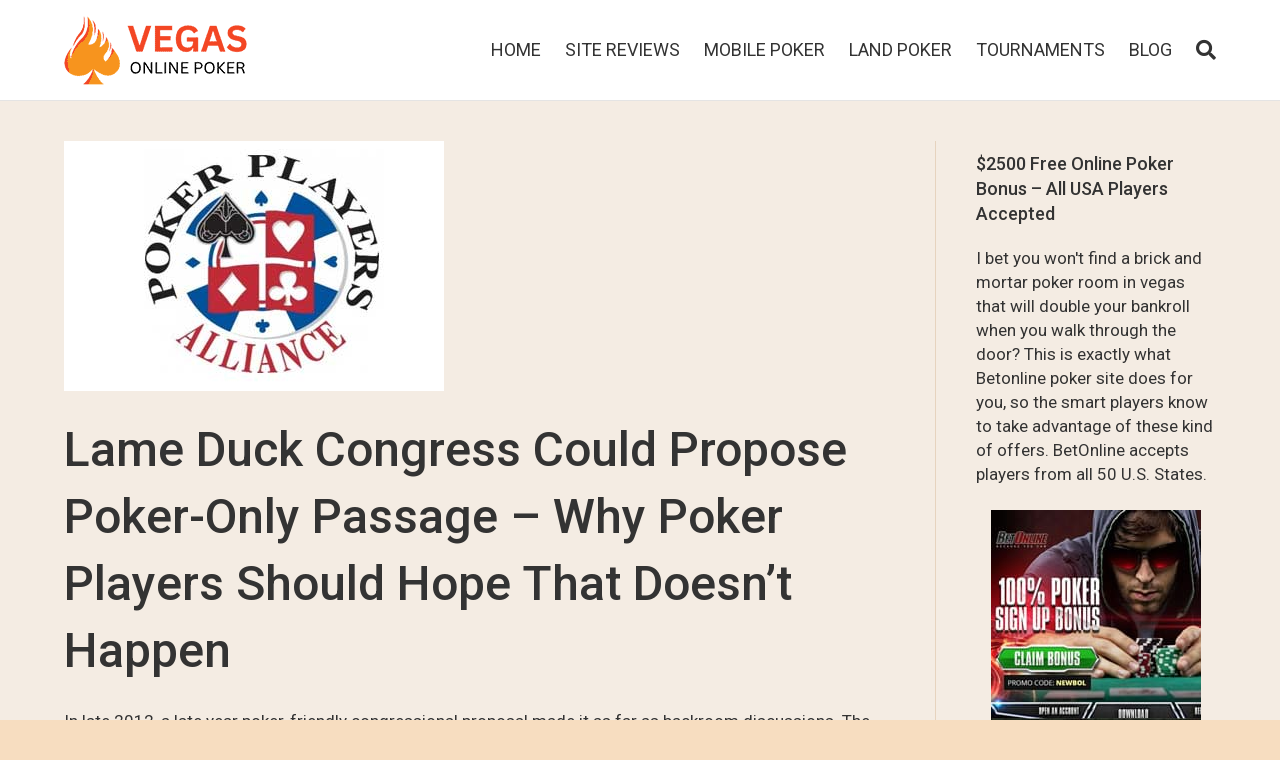

--- FILE ---
content_type: text/html; charset=UTF-8
request_url: https://www.vegasonlinepoker.net/blog/poker-only-bill/
body_size: 12529
content:
<!DOCTYPE html>
<html dir="ltr" lang="en-US">
<head>
<meta charset="UTF-8" />
<meta name='viewport' content='width=device-width, initial-scale=1.0' />
<meta http-equiv='X-UA-Compatible' content='IE=edge' />
<link rel="profile" href="https://gmpg.org/xfn/11" />
<title>Lame Duck Congress Could Propose Poker-Only Passage</title>
<!-- All in One SEO 4.9.3 - aioseo.com -->
<meta name="description" content="Find out why the poker only legislation is actually a negative option for the online poker industry as a whole, and why it could be a bad thing for online poker players." />
<meta name="robots" content="noimageindex, max-snippet:-1, max-video-preview:-1" />
<meta name="author" content="Admin"/>
<link rel="canonical" href="https://www.vegasonlinepoker.net/blog/poker-only-bill/" />
<meta name="generator" content="All in One SEO (AIOSEO) 4.9.3" />
<script type="application/ld+json" class="aioseo-schema">
{"@context":"https:\/\/schema.org","@graph":[{"@type":"Article","@id":"https:\/\/www.vegasonlinepoker.net\/blog\/poker-only-bill\/#article","name":"Lame Duck Congress Could Propose Poker-Only Passage","headline":"Lame Duck Congress Could Propose Poker-Only Passage &#8211; Why Poker Players Should Hope That Doesn&#8217;t Happen","author":{"@id":"https:\/\/www.vegasonlinepoker.net\/blog\/author\/mrvegas\/#author"},"publisher":{"@id":"https:\/\/www.vegasonlinepoker.net\/#organization"},"image":{"@type":"ImageObject","url":"https:\/\/www.vegasonlinepoker.net\/wp-content\/uploads\/2014\/10\/ppa.jpg","width":380,"height":250},"datePublished":"2014-10-18T15:13:05+00:00","dateModified":"2015-01-01T21:02:42+00:00","inLanguage":"en-US","mainEntityOfPage":{"@id":"https:\/\/www.vegasonlinepoker.net\/blog\/poker-only-bill\/#webpage"},"isPartOf":{"@id":"https:\/\/www.vegasonlinepoker.net\/blog\/poker-only-bill\/#webpage"},"articleSection":"News Blog"},{"@type":"BreadcrumbList","@id":"https:\/\/www.vegasonlinepoker.net\/blog\/poker-only-bill\/#breadcrumblist","itemListElement":[{"@type":"ListItem","@id":"https:\/\/www.vegasonlinepoker.net#listItem","position":1,"name":"Home","item":"https:\/\/www.vegasonlinepoker.net","nextItem":{"@type":"ListItem","@id":"https:\/\/www.vegasonlinepoker.net\/blog\/category\/blog\/#listItem","name":"News Blog"}},{"@type":"ListItem","@id":"https:\/\/www.vegasonlinepoker.net\/blog\/category\/blog\/#listItem","position":2,"name":"News Blog","item":"https:\/\/www.vegasonlinepoker.net\/blog\/category\/blog\/","nextItem":{"@type":"ListItem","@id":"https:\/\/www.vegasonlinepoker.net\/blog\/poker-only-bill\/#listItem","name":"Lame Duck Congress Could Propose Poker-Only Passage &#8211; Why Poker Players Should Hope That Doesn&#8217;t Happen"},"previousItem":{"@type":"ListItem","@id":"https:\/\/www.vegasonlinepoker.net#listItem","name":"Home"}},{"@type":"ListItem","@id":"https:\/\/www.vegasonlinepoker.net\/blog\/poker-only-bill\/#listItem","position":3,"name":"Lame Duck Congress Could Propose Poker-Only Passage &#8211; Why Poker Players Should Hope That Doesn&#8217;t Happen","previousItem":{"@type":"ListItem","@id":"https:\/\/www.vegasonlinepoker.net\/blog\/category\/blog\/#listItem","name":"News Blog"}}]},{"@type":"Organization","@id":"https:\/\/www.vegasonlinepoker.net\/#organization","name":"Vegasonlinepoker.net","url":"https:\/\/www.vegasonlinepoker.net\/","logo":{"@type":"ImageObject","url":"https:\/\/www.vegasonlinepoker.net\/wp-content\/uploads\/2022\/12\/logo-vegas.png","@id":"https:\/\/www.vegasonlinepoker.net\/blog\/poker-only-bill\/#organizationLogo","width":183,"height":70,"caption":"Vegas Online Poker Logo"},"image":{"@id":"https:\/\/www.vegasonlinepoker.net\/blog\/poker-only-bill\/#organizationLogo"}},{"@type":"Person","@id":"https:\/\/www.vegasonlinepoker.net\/blog\/author\/mrvegas\/#author","url":"https:\/\/www.vegasonlinepoker.net\/blog\/author\/mrvegas\/","name":"Admin","image":{"@type":"ImageObject","@id":"https:\/\/www.vegasonlinepoker.net\/blog\/poker-only-bill\/#authorImage","url":"https:\/\/secure.gravatar.com\/avatar\/4b6ca0377855f945ad5ae8e2e7363dd94f77c14365c0b7ade508e45498b82be7?s=96&d=mm&r=g","width":96,"height":96,"caption":"Admin"}},{"@type":"WebPage","@id":"https:\/\/www.vegasonlinepoker.net\/blog\/poker-only-bill\/#webpage","url":"https:\/\/www.vegasonlinepoker.net\/blog\/poker-only-bill\/","name":"Lame Duck Congress Could Propose Poker-Only Passage","description":"Find out why the poker only legislation is actually a negative option for the online poker industry as a whole, and why it could be a bad thing for online poker players.","inLanguage":"en-US","isPartOf":{"@id":"https:\/\/www.vegasonlinepoker.net\/#website"},"breadcrumb":{"@id":"https:\/\/www.vegasonlinepoker.net\/blog\/poker-only-bill\/#breadcrumblist"},"author":{"@id":"https:\/\/www.vegasonlinepoker.net\/blog\/author\/mrvegas\/#author"},"creator":{"@id":"https:\/\/www.vegasonlinepoker.net\/blog\/author\/mrvegas\/#author"},"image":{"@type":"ImageObject","url":"https:\/\/www.vegasonlinepoker.net\/wp-content\/uploads\/2014\/10\/ppa.jpg","@id":"https:\/\/www.vegasonlinepoker.net\/blog\/poker-only-bill\/#mainImage","width":380,"height":250},"primaryImageOfPage":{"@id":"https:\/\/www.vegasonlinepoker.net\/blog\/poker-only-bill\/#mainImage"},"datePublished":"2014-10-18T15:13:05+00:00","dateModified":"2015-01-01T21:02:42+00:00"},{"@type":"WebSite","@id":"https:\/\/www.vegasonlinepoker.net\/#website","url":"https:\/\/www.vegasonlinepoker.net\/","name":"Vegasonlinepoker.net","alternateName":"Vegas Online Poker","inLanguage":"en-US","publisher":{"@id":"https:\/\/www.vegasonlinepoker.net\/#organization"}}]}
</script>
<!-- All in One SEO -->
<link rel='dns-prefetch' href='//fonts.googleapis.com' />
<link href='https://fonts.gstatic.com' crossorigin rel='preconnect' />
<link rel="alternate" type="application/rss+xml" title="Vegas Online Poker &raquo; Feed" href="https://www.vegasonlinepoker.net/feed/" />
<link rel="alternate" type="application/rss+xml" title="Vegas Online Poker &raquo; Comments Feed" href="https://www.vegasonlinepoker.net/comments/feed/" />
<link rel="alternate" title="oEmbed (JSON)" type="application/json+oembed" href="https://www.vegasonlinepoker.net/wp-json/oembed/1.0/embed?url=https%3A%2F%2Fwww.vegasonlinepoker.net%2Fblog%2Fpoker-only-bill%2F" />
<link rel="alternate" title="oEmbed (XML)" type="text/xml+oembed" href="https://www.vegasonlinepoker.net/wp-json/oembed/1.0/embed?url=https%3A%2F%2Fwww.vegasonlinepoker.net%2Fblog%2Fpoker-only-bill%2F&#038;format=xml" />
<style id='wp-img-auto-sizes-contain-inline-css'>
img:is([sizes=auto i],[sizes^="auto," i]){contain-intrinsic-size:3000px 1500px}
/*# sourceURL=wp-img-auto-sizes-contain-inline-css */
</style>
<style id='wp-emoji-styles-inline-css'>
img.wp-smiley, img.emoji {
display: inline !important;
border: none !important;
box-shadow: none !important;
height: 1em !important;
width: 1em !important;
margin: 0 0.07em !important;
vertical-align: -0.1em !important;
background: none !important;
padding: 0 !important;
}
/*# sourceURL=wp-emoji-styles-inline-css */
</style>
<style id='wp-block-library-inline-css'>
:root{--wp-block-synced-color:#7a00df;--wp-block-synced-color--rgb:122,0,223;--wp-bound-block-color:var(--wp-block-synced-color);--wp-editor-canvas-background:#ddd;--wp-admin-theme-color:#007cba;--wp-admin-theme-color--rgb:0,124,186;--wp-admin-theme-color-darker-10:#006ba1;--wp-admin-theme-color-darker-10--rgb:0,107,160.5;--wp-admin-theme-color-darker-20:#005a87;--wp-admin-theme-color-darker-20--rgb:0,90,135;--wp-admin-border-width-focus:2px}@media (min-resolution:192dpi){:root{--wp-admin-border-width-focus:1.5px}}.wp-element-button{cursor:pointer}:root .has-very-light-gray-background-color{background-color:#eee}:root .has-very-dark-gray-background-color{background-color:#313131}:root .has-very-light-gray-color{color:#eee}:root .has-very-dark-gray-color{color:#313131}:root .has-vivid-green-cyan-to-vivid-cyan-blue-gradient-background{background:linear-gradient(135deg,#00d084,#0693e3)}:root .has-purple-crush-gradient-background{background:linear-gradient(135deg,#34e2e4,#4721fb 50%,#ab1dfe)}:root .has-hazy-dawn-gradient-background{background:linear-gradient(135deg,#faaca8,#dad0ec)}:root .has-subdued-olive-gradient-background{background:linear-gradient(135deg,#fafae1,#67a671)}:root .has-atomic-cream-gradient-background{background:linear-gradient(135deg,#fdd79a,#004a59)}:root .has-nightshade-gradient-background{background:linear-gradient(135deg,#330968,#31cdcf)}:root .has-midnight-gradient-background{background:linear-gradient(135deg,#020381,#2874fc)}:root{--wp--preset--font-size--normal:16px;--wp--preset--font-size--huge:42px}.has-regular-font-size{font-size:1em}.has-larger-font-size{font-size:2.625em}.has-normal-font-size{font-size:var(--wp--preset--font-size--normal)}.has-huge-font-size{font-size:var(--wp--preset--font-size--huge)}.has-text-align-center{text-align:center}.has-text-align-left{text-align:left}.has-text-align-right{text-align:right}.has-fit-text{white-space:nowrap!important}#end-resizable-editor-section{display:none}.aligncenter{clear:both}.items-justified-left{justify-content:flex-start}.items-justified-center{justify-content:center}.items-justified-right{justify-content:flex-end}.items-justified-space-between{justify-content:space-between}.screen-reader-text{border:0;clip-path:inset(50%);height:1px;margin:-1px;overflow:hidden;padding:0;position:absolute;width:1px;word-wrap:normal!important}.screen-reader-text:focus{background-color:#ddd;clip-path:none;color:#444;display:block;font-size:1em;height:auto;left:5px;line-height:normal;padding:15px 23px 14px;text-decoration:none;top:5px;width:auto;z-index:100000}html :where(.has-border-color){border-style:solid}html :where([style*=border-top-color]){border-top-style:solid}html :where([style*=border-right-color]){border-right-style:solid}html :where([style*=border-bottom-color]){border-bottom-style:solid}html :where([style*=border-left-color]){border-left-style:solid}html :where([style*=border-width]){border-style:solid}html :where([style*=border-top-width]){border-top-style:solid}html :where([style*=border-right-width]){border-right-style:solid}html :where([style*=border-bottom-width]){border-bottom-style:solid}html :where([style*=border-left-width]){border-left-style:solid}html :where(img[class*=wp-image-]){height:auto;max-width:100%}:where(figure){margin:0 0 1em}html :where(.is-position-sticky){--wp-admin--admin-bar--position-offset:var(--wp-admin--admin-bar--height,0px)}@media screen and (max-width:600px){html :where(.is-position-sticky){--wp-admin--admin-bar--position-offset:0px}}
/*# sourceURL=wp-block-library-inline-css */
</style><style id='global-styles-inline-css'>
:root{--wp--preset--aspect-ratio--square: 1;--wp--preset--aspect-ratio--4-3: 4/3;--wp--preset--aspect-ratio--3-4: 3/4;--wp--preset--aspect-ratio--3-2: 3/2;--wp--preset--aspect-ratio--2-3: 2/3;--wp--preset--aspect-ratio--16-9: 16/9;--wp--preset--aspect-ratio--9-16: 9/16;--wp--preset--color--black: #000000;--wp--preset--color--cyan-bluish-gray: #abb8c3;--wp--preset--color--white: #ffffff;--wp--preset--color--pale-pink: #f78da7;--wp--preset--color--vivid-red: #cf2e2e;--wp--preset--color--luminous-vivid-orange: #ff6900;--wp--preset--color--luminous-vivid-amber: #fcb900;--wp--preset--color--light-green-cyan: #7bdcb5;--wp--preset--color--vivid-green-cyan: #00d084;--wp--preset--color--pale-cyan-blue: #8ed1fc;--wp--preset--color--vivid-cyan-blue: #0693e3;--wp--preset--color--vivid-purple: #9b51e0;--wp--preset--color--fl-heading-text: #333333;--wp--preset--color--fl-body-bg: #f7ddc0;--wp--preset--color--fl-body-text: #333333;--wp--preset--color--fl-accent: #f34624;--wp--preset--color--fl-accent-hover: #f7941e;--wp--preset--color--fl-topbar-bg: #ffffff;--wp--preset--color--fl-topbar-text: #333333;--wp--preset--color--fl-topbar-link: #f34624;--wp--preset--color--fl-topbar-hover: #f34624;--wp--preset--color--fl-header-bg: #ffffff;--wp--preset--color--fl-header-text: #333333;--wp--preset--color--fl-header-link: #333333;--wp--preset--color--fl-header-hover: #f34624;--wp--preset--color--fl-nav-bg: #ffffff;--wp--preset--color--fl-nav-link: #333333;--wp--preset--color--fl-nav-hover: #f34624;--wp--preset--color--fl-content-bg: #f4ece3;--wp--preset--color--fl-footer-widgets-bg: #ffffff;--wp--preset--color--fl-footer-widgets-text: #757575;--wp--preset--color--fl-footer-widgets-link: #2b7bb9;--wp--preset--color--fl-footer-widgets-hover: #2b7bb9;--wp--preset--color--fl-footer-bg: #ffffff;--wp--preset--color--fl-footer-text: #757575;--wp--preset--color--fl-footer-link: #2b7bb9;--wp--preset--color--fl-footer-hover: #2b7bb9;--wp--preset--gradient--vivid-cyan-blue-to-vivid-purple: linear-gradient(135deg,rgb(6,147,227) 0%,rgb(155,81,224) 100%);--wp--preset--gradient--light-green-cyan-to-vivid-green-cyan: linear-gradient(135deg,rgb(122,220,180) 0%,rgb(0,208,130) 100%);--wp--preset--gradient--luminous-vivid-amber-to-luminous-vivid-orange: linear-gradient(135deg,rgb(252,185,0) 0%,rgb(255,105,0) 100%);--wp--preset--gradient--luminous-vivid-orange-to-vivid-red: linear-gradient(135deg,rgb(255,105,0) 0%,rgb(207,46,46) 100%);--wp--preset--gradient--very-light-gray-to-cyan-bluish-gray: linear-gradient(135deg,rgb(238,238,238) 0%,rgb(169,184,195) 100%);--wp--preset--gradient--cool-to-warm-spectrum: linear-gradient(135deg,rgb(74,234,220) 0%,rgb(151,120,209) 20%,rgb(207,42,186) 40%,rgb(238,44,130) 60%,rgb(251,105,98) 80%,rgb(254,248,76) 100%);--wp--preset--gradient--blush-light-purple: linear-gradient(135deg,rgb(255,206,236) 0%,rgb(152,150,240) 100%);--wp--preset--gradient--blush-bordeaux: linear-gradient(135deg,rgb(254,205,165) 0%,rgb(254,45,45) 50%,rgb(107,0,62) 100%);--wp--preset--gradient--luminous-dusk: linear-gradient(135deg,rgb(255,203,112) 0%,rgb(199,81,192) 50%,rgb(65,88,208) 100%);--wp--preset--gradient--pale-ocean: linear-gradient(135deg,rgb(255,245,203) 0%,rgb(182,227,212) 50%,rgb(51,167,181) 100%);--wp--preset--gradient--electric-grass: linear-gradient(135deg,rgb(202,248,128) 0%,rgb(113,206,126) 100%);--wp--preset--gradient--midnight: linear-gradient(135deg,rgb(2,3,129) 0%,rgb(40,116,252) 100%);--wp--preset--font-size--small: 13px;--wp--preset--font-size--medium: 20px;--wp--preset--font-size--large: 36px;--wp--preset--font-size--x-large: 42px;--wp--preset--spacing--20: 0.44rem;--wp--preset--spacing--30: 0.67rem;--wp--preset--spacing--40: 1rem;--wp--preset--spacing--50: 1.5rem;--wp--preset--spacing--60: 2.25rem;--wp--preset--spacing--70: 3.38rem;--wp--preset--spacing--80: 5.06rem;--wp--preset--shadow--natural: 6px 6px 9px rgba(0, 0, 0, 0.2);--wp--preset--shadow--deep: 12px 12px 50px rgba(0, 0, 0, 0.4);--wp--preset--shadow--sharp: 6px 6px 0px rgba(0, 0, 0, 0.2);--wp--preset--shadow--outlined: 6px 6px 0px -3px rgb(255, 255, 255), 6px 6px rgb(0, 0, 0);--wp--preset--shadow--crisp: 6px 6px 0px rgb(0, 0, 0);}:where(.is-layout-flex){gap: 0.5em;}:where(.is-layout-grid){gap: 0.5em;}body .is-layout-flex{display: flex;}.is-layout-flex{flex-wrap: wrap;align-items: center;}.is-layout-flex > :is(*, div){margin: 0;}body .is-layout-grid{display: grid;}.is-layout-grid > :is(*, div){margin: 0;}:where(.wp-block-columns.is-layout-flex){gap: 2em;}:where(.wp-block-columns.is-layout-grid){gap: 2em;}:where(.wp-block-post-template.is-layout-flex){gap: 1.25em;}:where(.wp-block-post-template.is-layout-grid){gap: 1.25em;}.has-black-color{color: var(--wp--preset--color--black) !important;}.has-cyan-bluish-gray-color{color: var(--wp--preset--color--cyan-bluish-gray) !important;}.has-white-color{color: var(--wp--preset--color--white) !important;}.has-pale-pink-color{color: var(--wp--preset--color--pale-pink) !important;}.has-vivid-red-color{color: var(--wp--preset--color--vivid-red) !important;}.has-luminous-vivid-orange-color{color: var(--wp--preset--color--luminous-vivid-orange) !important;}.has-luminous-vivid-amber-color{color: var(--wp--preset--color--luminous-vivid-amber) !important;}.has-light-green-cyan-color{color: var(--wp--preset--color--light-green-cyan) !important;}.has-vivid-green-cyan-color{color: var(--wp--preset--color--vivid-green-cyan) !important;}.has-pale-cyan-blue-color{color: var(--wp--preset--color--pale-cyan-blue) !important;}.has-vivid-cyan-blue-color{color: var(--wp--preset--color--vivid-cyan-blue) !important;}.has-vivid-purple-color{color: var(--wp--preset--color--vivid-purple) !important;}.has-black-background-color{background-color: var(--wp--preset--color--black) !important;}.has-cyan-bluish-gray-background-color{background-color: var(--wp--preset--color--cyan-bluish-gray) !important;}.has-white-background-color{background-color: var(--wp--preset--color--white) !important;}.has-pale-pink-background-color{background-color: var(--wp--preset--color--pale-pink) !important;}.has-vivid-red-background-color{background-color: var(--wp--preset--color--vivid-red) !important;}.has-luminous-vivid-orange-background-color{background-color: var(--wp--preset--color--luminous-vivid-orange) !important;}.has-luminous-vivid-amber-background-color{background-color: var(--wp--preset--color--luminous-vivid-amber) !important;}.has-light-green-cyan-background-color{background-color: var(--wp--preset--color--light-green-cyan) !important;}.has-vivid-green-cyan-background-color{background-color: var(--wp--preset--color--vivid-green-cyan) !important;}.has-pale-cyan-blue-background-color{background-color: var(--wp--preset--color--pale-cyan-blue) !important;}.has-vivid-cyan-blue-background-color{background-color: var(--wp--preset--color--vivid-cyan-blue) !important;}.has-vivid-purple-background-color{background-color: var(--wp--preset--color--vivid-purple) !important;}.has-black-border-color{border-color: var(--wp--preset--color--black) !important;}.has-cyan-bluish-gray-border-color{border-color: var(--wp--preset--color--cyan-bluish-gray) !important;}.has-white-border-color{border-color: var(--wp--preset--color--white) !important;}.has-pale-pink-border-color{border-color: var(--wp--preset--color--pale-pink) !important;}.has-vivid-red-border-color{border-color: var(--wp--preset--color--vivid-red) !important;}.has-luminous-vivid-orange-border-color{border-color: var(--wp--preset--color--luminous-vivid-orange) !important;}.has-luminous-vivid-amber-border-color{border-color: var(--wp--preset--color--luminous-vivid-amber) !important;}.has-light-green-cyan-border-color{border-color: var(--wp--preset--color--light-green-cyan) !important;}.has-vivid-green-cyan-border-color{border-color: var(--wp--preset--color--vivid-green-cyan) !important;}.has-pale-cyan-blue-border-color{border-color: var(--wp--preset--color--pale-cyan-blue) !important;}.has-vivid-cyan-blue-border-color{border-color: var(--wp--preset--color--vivid-cyan-blue) !important;}.has-vivid-purple-border-color{border-color: var(--wp--preset--color--vivid-purple) !important;}.has-vivid-cyan-blue-to-vivid-purple-gradient-background{background: var(--wp--preset--gradient--vivid-cyan-blue-to-vivid-purple) !important;}.has-light-green-cyan-to-vivid-green-cyan-gradient-background{background: var(--wp--preset--gradient--light-green-cyan-to-vivid-green-cyan) !important;}.has-luminous-vivid-amber-to-luminous-vivid-orange-gradient-background{background: var(--wp--preset--gradient--luminous-vivid-amber-to-luminous-vivid-orange) !important;}.has-luminous-vivid-orange-to-vivid-red-gradient-background{background: var(--wp--preset--gradient--luminous-vivid-orange-to-vivid-red) !important;}.has-very-light-gray-to-cyan-bluish-gray-gradient-background{background: var(--wp--preset--gradient--very-light-gray-to-cyan-bluish-gray) !important;}.has-cool-to-warm-spectrum-gradient-background{background: var(--wp--preset--gradient--cool-to-warm-spectrum) !important;}.has-blush-light-purple-gradient-background{background: var(--wp--preset--gradient--blush-light-purple) !important;}.has-blush-bordeaux-gradient-background{background: var(--wp--preset--gradient--blush-bordeaux) !important;}.has-luminous-dusk-gradient-background{background: var(--wp--preset--gradient--luminous-dusk) !important;}.has-pale-ocean-gradient-background{background: var(--wp--preset--gradient--pale-ocean) !important;}.has-electric-grass-gradient-background{background: var(--wp--preset--gradient--electric-grass) !important;}.has-midnight-gradient-background{background: var(--wp--preset--gradient--midnight) !important;}.has-small-font-size{font-size: var(--wp--preset--font-size--small) !important;}.has-medium-font-size{font-size: var(--wp--preset--font-size--medium) !important;}.has-large-font-size{font-size: var(--wp--preset--font-size--large) !important;}.has-x-large-font-size{font-size: var(--wp--preset--font-size--x-large) !important;}
/*# sourceURL=global-styles-inline-css */
</style>
<style id='classic-theme-styles-inline-css'>
/*! This file is auto-generated */
.wp-block-button__link{color:#fff;background-color:#32373c;border-radius:9999px;box-shadow:none;text-decoration:none;padding:calc(.667em + 2px) calc(1.333em + 2px);font-size:1.125em}.wp-block-file__button{background:#32373c;color:#fff;text-decoration:none}
/*# sourceURL=/wp-includes/css/classic-themes.min.css */
</style>
<!-- <link rel='stylesheet' id='tablepress-default-css' href='https://www.vegasonlinepoker.net/wp-content/tablepress-combined.min.css?ver=51' media='all' /> -->
<!-- <link rel='stylesheet' id='jquery-magnificpopup-css' href='https://www.vegasonlinepoker.net/wp-content/plugins/bb-plugin/css/jquery.magnificpopup.min.css?ver=2.10.0.5' media='all' /> -->
<!-- <link rel='stylesheet' id='base-css' href='https://www.vegasonlinepoker.net/wp-content/themes/bb-theme/css/base.min.css?ver=1.7.19.1' media='all' /> -->
<!-- <link rel='stylesheet' id='fl-automator-skin-css' href='https://www.vegasonlinepoker.net/wp-content/uploads/bb-theme/skin-6935c62c864c5.css?ver=1.7.19.1' media='all' /> -->
<!-- <link rel='stylesheet' id='fl-child-theme-css' href='https://www.vegasonlinepoker.net/wp-content/themes/bb-theme-child/style.css?ver=6.9' media='all' /> -->
<!-- <link rel='stylesheet' id='pp-animate-css' href='https://www.vegasonlinepoker.net/wp-content/plugins/bbpowerpack/assets/css/animate.min.css?ver=3.5.1' media='all' /> -->
<link rel="stylesheet" type="text/css" href="//www.vegasonlinepoker.net/wp-content/cache/wpfc-minified/9itk5jfn/a1c1m.css" media="all"/>
<link rel='stylesheet' id='fl-builder-google-fonts-239cd2e27f0ab409404d15888538db30-css' href='//fonts.googleapis.com/css?family=Roboto%3A300%2C400%2C700%2C500%2C400&#038;ver=6.9' media='all' />
<script src='//www.vegasonlinepoker.net/wp-content/cache/wpfc-minified/2zm4xlf8/a1c1m.js' type="text/javascript"></script>
<!-- <script src="https://www.vegasonlinepoker.net/wp-includes/js/jquery/jquery.min.js?ver=3.7.1" id="jquery-core-js"></script> -->
<!-- <script src="https://www.vegasonlinepoker.net/wp-includes/js/jquery/jquery-migrate.min.js?ver=3.4.1" id="jquery-migrate-js"></script> -->
<link rel="https://api.w.org/" href="https://www.vegasonlinepoker.net/wp-json/" /><link rel="alternate" title="JSON" type="application/json" href="https://www.vegasonlinepoker.net/wp-json/wp/v2/posts/594" /><link rel="EditURI" type="application/rsd+xml" title="RSD" href="https://www.vegasonlinepoker.net/xmlrpc.php?rsd" />
<meta name="generator" content="WordPress 6.9" />
<link rel='shortlink' href='https://www.vegasonlinepoker.net/?p=594' />
<script>
var bb_powerpack = {
version: '2.40.10',
getAjaxUrl: function() { return atob( 'aHR0cHM6Ly93d3cudmVnYXNvbmxpbmVwb2tlci5uZXQvd3AtYWRtaW4vYWRtaW4tYWpheC5waHA=' ); },
callback: function() {},
mapMarkerData: {},
post_id: '594',
search_term: '',
current_page: 'https://www.vegasonlinepoker.net/blog/poker-only-bill/',
conditionals: {
is_front_page: false,
is_home: false,
is_archive: false,
current_post_type: '',
is_tax: false,
is_author: false,
current_author: false,
is_search: false,
}
};
</script>
<script src='//www.vegasonlinepoker.net/wp-content/cache/wpfc-minified/h5asmcl/a1c1m.js' type="text/javascript"></script>
<!-- <script type="text/javascript" src="https://www.vegasonlinepoker.net/wp-content/plugins/si-captcha-for-wordpress/captcha/si_captcha.js?ver=1769017735"></script> -->
<!-- begin SI CAPTCHA Anti-Spam - login/register form style -->
<style type="text/css">
.si_captcha_small { width:175px; height:45px; padding-top:10px; padding-bottom:10px; }
.si_captcha_large { width:250px; height:60px; padding-top:10px; padding-bottom:10px; }
img#si_image_com { border-style:none; margin:0; padding-right:5px; float:left; }
img#si_image_reg { border-style:none; margin:0; padding-right:5px; float:left; }
img#si_image_log { border-style:none; margin:0; padding-right:5px; float:left; }
img#si_image_side_login { border-style:none; margin:0; padding-right:5px; float:left; }
img#si_image_checkout { border-style:none; margin:0; padding-right:5px; float:left; }
img#si_image_jetpack { border-style:none; margin:0; padding-right:5px; float:left; }
img#si_image_bbpress_topic { border-style:none; margin:0; padding-right:5px; float:left; }
.si_captcha_refresh { border-style:none; margin:0; vertical-align:bottom; }
div#si_captcha_input { display:block; padding-top:15px; padding-bottom:5px; }
label#si_captcha_code_label { margin:0; }
input#si_captcha_code_input { width:65px; }
p#si_captcha_code_p { clear: left; padding-top:10px; }
.si-captcha-jetpack-error { color:#DC3232; }
</style>
<!-- end SI CAPTCHA Anti-Spam - login/register form style -->
<link rel="icon" href="https://www.vegasonlinepoker.net/wp-content/uploads/2022/12/cropped-favicon-32x32.jpg" sizes="32x32" />
<link rel="icon" href="https://www.vegasonlinepoker.net/wp-content/uploads/2022/12/cropped-favicon-192x192.jpg" sizes="192x192" />
<link rel="apple-touch-icon" href="https://www.vegasonlinepoker.net/wp-content/uploads/2022/12/cropped-favicon-180x180.jpg" />
<meta name="msapplication-TileImage" content="https://www.vegasonlinepoker.net/wp-content/uploads/2022/12/cropped-favicon-270x270.jpg" />
<style id="wp-custom-css">
p {margin-bottom: 20px;}		</style>
<!-- Begin Matomo Code -->
<script type="text/javascript">
var _paq = window._paq = window._paq || [];
/* tracker methods like "setCustomDimension" should be called before "trackPageView" */
_paq.push(['trackPageView']);
_paq.push(['enableLinkTracking']);
(function() {
var u="//vegasonlinepoker.net/";
_paq.push(["setTrackerUrl", u+"matomo.php"]);
_paq.push(["setSiteId", "0ox8v378x57m16b"]);
var d=document, g=d.createElement("script"), s=d.getElementsByTagName("script")[0];
g.type="text/javascript"; g.async=true; g.defer=true; g.src=u+"matomo.php"; s.parentNode.insertBefore(g,s);
})();
</script>
<!-- End Matomo Code -->
<!-- <link rel='stylesheet' id='font-awesome-5-css' href='https://www.vegasonlinepoker.net/wp-content/plugins/bb-plugin/fonts/fontawesome/5.15.4/css/all.min.css?ver=2.10.0.5' media='all' /> -->
<link rel="stylesheet" type="text/css" href="//www.vegasonlinepoker.net/wp-content/cache/wpfc-minified/lxq5orad/a1c1m.css" media="all"/>
</head>
<body class="wp-singular post-template-default single single-post postid-594 single-format-standard wp-theme-bb-theme wp-child-theme-bb-theme-child fl-builder-2-10-0-5 fl-themer-1-5-2-1-20251125200437 fl-theme-1-7-19-1 fl-no-js fl-framework-base fl-preset-default fl-full-width fl-has-sidebar fl-search-active" itemscope="itemscope" itemtype="https://schema.org/WebPage">
<a aria-label="Skip to content" class="fl-screen-reader-text" href="#fl-main-content">Skip to content</a><div class="fl-page">
<header class="fl-page-header fl-page-header-primary fl-page-nav-right fl-page-nav-toggle-button fl-page-nav-toggle-visible-mobile" itemscope="itemscope" itemtype="https://schema.org/WPHeader"  role="banner">
<div class="fl-page-header-wrap">
<div class="fl-page-header-container container">
<div class="fl-page-header-row row">
<div class="col-sm-12 col-md-4 fl-page-header-logo-col">
<div class="fl-page-header-logo" itemscope="itemscope" itemtype="https://schema.org/Organization">
<a href="https://www.vegasonlinepoker.net/" itemprop="url"><img class="fl-logo-img" loading="false" data-no-lazy="1"   itemscope itemtype="https://schema.org/ImageObject" src="https://www.vegasonlinepoker.net/wp-content/uploads/2022/12/logo-vegas.png" data-retina="" title="" width="183" data-width="183" height="70" data-height="70" alt="Vegas Online Poker" /><meta itemprop="name" content="Vegas Online Poker" /></a>
</div>
</div>
<div class="col-sm-12 col-md-8 fl-page-nav-col">
<div class="fl-page-nav-wrap">
<nav class="fl-page-nav fl-nav navbar navbar-default navbar-expand-md" aria-label="Header Menu" itemscope="itemscope" itemtype="https://schema.org/SiteNavigationElement" role="navigation">
<button type="button" class="navbar-toggle navbar-toggler" data-toggle="collapse" data-target=".fl-page-nav-collapse">
<span>Menu</span>
</button>
<div class="fl-page-nav-collapse collapse navbar-collapse">
<ul id="menu-top" class="nav navbar-nav navbar-right menu fl-theme-menu"><li id="menu-item-1430" class="menu-item menu-item-type-post_type menu-item-object-page menu-item-home menu-item-1430 nav-item"><a href="https://www.vegasonlinepoker.net/" class="nav-link">Home</a></li>
<li id="menu-item-1427" class="menu-item menu-item-type-post_type menu-item-object-page menu-item-has-children menu-item-1427 nav-item"><a href="https://www.vegasonlinepoker.net/reviews/" class="nav-link">Site Reviews</a><div class="fl-submenu-icon-wrap"><span class="fl-submenu-toggle-icon"></span></div>
<ul class="sub-menu">
<li id="menu-item-1431" class="menu-item menu-item-type-post_type menu-item-object-reviews menu-item-1431 nav-item"><a href="https://www.vegasonlinepoker.net/reviews/betonline-poker-review/" class="nav-link">Betonline Poker Review For 2026</a></li>
<li id="menu-item-1460" class="menu-item menu-item-type-post_type menu-item-object-reviews menu-item-1460 nav-item"><a href="https://www.vegasonlinepoker.net/reviews/bovada/" class="nav-link">Bovada Poker Review</a></li>
</ul>
</li>
<li id="menu-item-485" class="menu-item menu-item-type-post_type menu-item-object-page menu-item-485 nav-item"><a href="https://www.vegasonlinepoker.net/vegas-mobile-poker-sites/" class="nav-link">Mobile Poker</a></li>
<li id="menu-item-117" class="menu-item menu-item-type-post_type menu-item-object-page menu-item-has-children menu-item-117 nav-item"><a href="https://www.vegasonlinepoker.net/vegas-poker-rooms/" class="nav-link">Land Poker</a><div class="fl-submenu-icon-wrap"><span class="fl-submenu-toggle-icon"></span></div>
<ul class="sub-menu">
<li id="menu-item-254" class="menu-item menu-item-type-post_type menu-item-object-page menu-item-254 nav-item"><a href="https://www.vegasonlinepoker.net/vegas-poker-rooms/top-10-list/" class="nav-link">Top 10 List</a></li>
</ul>
</li>
<li id="menu-item-100" class="menu-item menu-item-type-post_type menu-item-object-page menu-item-100 nav-item"><a href="https://www.vegasonlinepoker.net/tournaments/" class="nav-link">Tournaments</a></li>
<li id="menu-item-1405" class="menu-item menu-item-type-post_type menu-item-object-page current_page_parent menu-item-1405 nav-item"><a href="https://www.vegasonlinepoker.net/blog/" class="nav-link">Blog</a></li>
</ul><div class="fl-page-nav-search">
<a href="#" class="fas fa-search" aria-label="Search" aria-expanded="false" aria-haspopup="true" id='flsearchform'></a>
<form method="get" role="search" aria-label="Search" action="https://www.vegasonlinepoker.net/" title="Type and press Enter to search.">
<input type="search" class="fl-search-input form-control" name="s" placeholder="Search" value="" aria-labelledby="flsearchform" />
</form>
</div>
</div>
</nav>
</div>
</div>
</div>
</div>
</div>
</header><!-- .fl-page-header -->
<div id="fl-main-content" class="fl-page-content" itemprop="mainContentOfPage" role="main">
<div class="container">
<div class="row">
<div class="fl-content fl-content-left col-md-9">
<article class="fl-post post-594 post type-post status-publish format-standard has-post-thumbnail hentry category-blog" id="fl-post-594" itemscope itemtype="https://schema.org/BlogPosting">
<div class="fl-post-thumb">
<img width="380" height="250" src="https://www.vegasonlinepoker.net/wp-content/uploads/2014/10/ppa.jpg" class="attachment-large size-large wp-post-image" alt="" itemprop="image" decoding="async" fetchpriority="high" srcset="https://www.vegasonlinepoker.net/wp-content/uploads/2014/10/ppa.jpg 380w, https://www.vegasonlinepoker.net/wp-content/uploads/2014/10/ppa-300x197.jpg 300w" sizes="(max-width: 380px) 100vw, 380px" />		</div>
<header class="fl-post-header">
<h1 class="fl-post-title" itemprop="headline">
Lame Duck Congress Could Propose Poker-Only Passage &#8211; Why Poker Players Should Hope That Doesn&#8217;t Happen					</h1>
<meta itemscope itemprop="mainEntityOfPage" itemtype="https://schema.org/WebPage" itemid="https://www.vegasonlinepoker.net/blog/poker-only-bill/" content="Lame Duck Congress Could Propose Poker-Only Passage &#8211; Why Poker Players Should Hope That Doesn&#8217;t Happen" /><meta itemprop="datePublished" content="2014-10-18" /><meta itemprop="dateModified" content="2015-01-01" /><div itemprop="publisher" itemscope itemtype="https://schema.org/Organization"><meta itemprop="name" content="Vegas Online Poker"><div itemprop="logo" itemscope itemtype="https://schema.org/ImageObject"><meta itemprop="url" content="https://www.vegasonlinepoker.net/wp-content/uploads/2022/12/logo-vegas.png"></div></div><div itemscope itemprop="author" itemtype="https://schema.org/Person"><meta itemprop="url" content="https://www.vegasonlinepoker.net/blog/author/mrvegas/" /><meta itemprop="name" content="Admin" /></div><div itemscope itemprop="image" itemtype="https://schema.org/ImageObject"><meta itemprop="url" content="https://www.vegasonlinepoker.net/wp-content/uploads/2014/10/ppa.jpg" /><meta itemprop="width" content="380" /><meta itemprop="height" content="250" /></div><div itemprop="interactionStatistic" itemscope itemtype="https://schema.org/InteractionCounter"><meta itemprop="interactionType" content="https://schema.org/CommentAction" /><meta itemprop="userInteractionCount" content="0" /></div>	</header><!-- .fl-post-header -->
<div class="fl-post-content clearfix" itemprop="text">
<p>In late 2012, a late year poker-friendly congressional proposal made it as far as backroom discussions. The idea was that, in the wake of the Department of Justice giving the go-ahead for individual states to legalize online poker, Congress would legalize Internet poker nationwide. And that sounds like a great thing for virtual poker players across the United States. At the time the <a href="http://theppa.org/" target="_blank">Poker Players Alliance</a>, the largest nonprofit pro-poker organization in the US, was totally behind the proposal made by the Senate Minority Whip at that time, Jon Kyl of Arizona, and Nevada Senate Majority Leader Harry Reid. In what looked like a devastating blow to legalized online poker in the USA, that proposal never made it any further than closed-door posturing. And actually that might have been a good thing, as the proposed legislation would have simultaneously outlawed all forms of online casino gambling while giving the go-ahead for Internet poker. Here is why that matters.</p>
<h2>Why Internet Poker Needs Casino Gambling to Succeed</h2>
<p>In August, the great state of Nevada generated $742,000 in online poker revenue from its 3 virtual poker properties, which include both regular games and <a href="https://www.vegasonlinepoker.net/tournaments/">Vegas online poker tournaments</a>. The licensed offshore poker sites included in our <a href="https://www.vegasonlinepoker.net/reviews/">Las Vegas online poker reviews</a> are not factored into the revenue figures.  That is the total take of their online gambling industry, since the Silver State does not offer legalized Internet casino gambling to its residents. In comparison, the New Jersey Division of Gaming Enforcement announced that August Internet gaming revenue totaled $10.5 million, with $2.2 million generated by online poker. Nevada claims just under 3 million residents, while New Jersey is home to 9 million. Factoring for population, the online poker numbers are just about equal. However, the $8 million in extra revenue generated by Internet casino gaming in New Jersey means much-needed advertising and marketing cash which can be used to promote Internet poker. Poker is part of the overall iGaming industry in NJ, so poker benefits from Internet slots and casino gaming. This illustrates the dire need for poker backers to also support Internet casino gambling, and John Pappas of the Poker Players Alliance understands this all too well.</p>
<h2>PPA &#8211; From “Poker Only” Supporter to Protester</h2>
<p>As mentioned above, Executive Director John Pappas, along with the rest of the Poker Players Alliance, was totally behind the 2012 legislation which proposed to outlaw Internet casino gaming while blessing virtual poker. Pappas is 2 years wiser these days, and has flip-flopped his opinion on the matter. What has caused Pappas and the millions of PPA members to hope that this year&#8217;s lame-duck Congress does not pass a poker only iGaming piece of legislation? The answer lies in the numbers above. As a standalone product, real money online poker in the United States has not proven to be the cash cow that was hoped for. But as part of an overall Internet gambling industry which gives customers plenty of choices, poker benefits from the overall boost in revenue, even though it is not the most popular real money online gambling activity. Pappas remembers his backing of the 2012 poker-only proposal. But he says the PPA is prepared to &#8220;fight tooth and nail to protect the interests of poker players&#8221; by boycotting any non-casino gambling legal poker legislation.</p>
<h2>Does Your Vote As an Internet Poker Player Matter in November? You May Be Surprised at the Answer</h2>
<p>A lame-duck Congress occurs when defeated members hold office for a short period of time before the new Congressional session is convened. This year, that could or could not be good for online poker in the United States. Right now the Republicans are in control of the House of Representatives. The Democrats control the Senate, and if the November elections keep this contentious division as is, a lame-duck proposal by one party or the other could include poker-only legislation as is related to online gambling. But if the Republicans can find a way to grab control of the Senate from the Democrats, they would not likely put forward any lame-duck proposal. This is because with unilateral control guaranteed in 2015, they would simply wait until then and pass whatever bills they desired. This may not be a good poker forecast for 2015, as leading Internet gambling opponent and billionaire Sheldon Adelson has made significant contributions to several politicians who may reward him next year with anti-gambling legislation. But for the time being a Republican House and Senate would virtually guarantee no lame-duck poker-only legislation.</p>
</div><!-- .fl-post-content -->
<div class="fl-post-meta fl-post-meta-bottom"><div class="fl-post-cats-tags">Posted in <a href="https://www.vegasonlinepoker.net/blog/category/blog/" rel="category tag">News Blog</a></div></div>		
</article>
<!-- .fl-post -->
</div>
<div class="fl-sidebar  fl-sidebar-right fl-sidebar-display-desktop col-md-3" itemscope="itemscope" itemtype="https://schema.org/WPSideBar">
<aside id="text-2" class="fl-widget widget_text"><h4 class="fl-widget-title">$2500 Free Online Poker Bonus &#8211; All USA Players Accepted</h4>			<div class="textwidget">I bet you won't find a brick and mortar poker room in vegas that will double your bankroll when you walk through the door?   This is exactly what Betonline poker site does for you, so the smart players know to take advantage of these kind of offers. BetOnline accepts players from all 50 U.S. States.<br><br>
<p align="center"><a href="https://www.vegasonlinepoker.net/play/betonline/" target="_blank" rel="nofollow"><img src="https://www.vegasonlinepoker.net/wp-content/uploads/2017/03/betonline-poker.jpg" width="210" height="210" alt="Betonline Poker" /></a></p>
</div>
</aside>
<aside id="recent-posts-2" class="fl-widget widget_recent_entries">
<h4 class="fl-widget-title">Recent Posts</h4>
<ul>
<li>
<a href="https://www.vegasonlinepoker.net/blog/las-vegas-hosts-world-crypto-conference-debut-blockchain-poker-tournament/">Las Vegas To Host World Crypto Conference Debut &#038; Blockchain Poker Tournament</a>
</li>
<li>
<a href="https://www.vegasonlinepoker.net/blog/bad-beat-poker-situation-vegas/">A Bad-Beat Poker Situation In Vegas</a>
</li>
<li>
<a href="https://www.vegasonlinepoker.net/blog/2-senators-attempting-ban-online-gambling/">2 Senators Attempting To Ban Online Gambling</a>
</li>
<li>
<a href="https://www.vegasonlinepoker.net/blog/interstate-online-poker-pool-set-launch/">Interstate Online Poker Pool Set To Launch</a>
</li>
<li>
<a href="https://www.vegasonlinepoker.net/blog/wsop-winding-final-table/">WSOP Winding Down To Final Table</a>
</li>
</ul>
</aside>	</div>
</div>
</div>

</div><!-- .fl-page-content -->
<footer class="fl-page-footer-wrap" itemscope="itemscope" itemtype="https://schema.org/WPFooter"  role="contentinfo">
<div class="fl-page-footer">
<div class="fl-page-footer-container container">
<div class="fl-page-footer-row row">
<div class="col-md-12 text-center clearfix"><div class="fl-page-footer-text fl-page-footer-text-1">© 2022 Vegas Online Poker</div></div>					</div>
</div>
</div><!-- .fl-page-footer -->
</footer>
</div><!-- .fl-page -->
<script type="speculationrules">
{"prefetch":[{"source":"document","where":{"and":[{"href_matches":"/*"},{"not":{"href_matches":["/wp-*.php","/wp-admin/*","/wp-content/uploads/*","/wp-content/*","/wp-content/plugins/*","/wp-content/themes/bb-theme-child/*","/wp-content/themes/bb-theme/*","/*\\?(.+)"]}},{"not":{"selector_matches":"a[rel~=\"nofollow\"]"}},{"not":{"selector_matches":".no-prefetch, .no-prefetch a"}}]},"eagerness":"conservative"}]}
</script>
<script src="https://www.vegasonlinepoker.net/wp-content/plugins/bb-plugin/js/libs/jquery.ba-throttle-debounce.min.js?ver=2.10.0.5" id="jquery-throttle-js"></script>
<script src="https://www.vegasonlinepoker.net/wp-content/plugins/bb-plugin/js/libs/jquery.imagesloaded.min.js?ver=2.10.0.5" id="imagesloaded-js"></script>
<script src="https://www.vegasonlinepoker.net/wp-content/plugins/bb-plugin/js/libs/jquery.magnificpopup.min.js?ver=2.10.0.5" id="jquery-magnificpopup-js"></script>
<script src="https://www.vegasonlinepoker.net/wp-content/plugins/bb-plugin/js/libs/jquery.fitvids.min.js?ver=1.2" id="jquery-fitvids-js"></script>
<script id="fl-automator-js-extra">
var themeopts = {"medium_breakpoint":"992","mobile_breakpoint":"768","lightbox":"enabled","scrollTopPosition":"800"};
//# sourceURL=fl-automator-js-extra
</script>
<script src="https://www.vegasonlinepoker.net/wp-content/themes/bb-theme/js/theme.min.js?ver=1.7.19.1" id="fl-automator-js"></script>
<script id="wp-emoji-settings" type="application/json">
{"baseUrl":"https://s.w.org/images/core/emoji/17.0.2/72x72/","ext":".png","svgUrl":"https://s.w.org/images/core/emoji/17.0.2/svg/","svgExt":".svg","source":{"concatemoji":"https://www.vegasonlinepoker.net/wp-includes/js/wp-emoji-release.min.js?ver=6.9"}}
</script>
<script type="module">
/*! This file is auto-generated */
const a=JSON.parse(document.getElementById("wp-emoji-settings").textContent),o=(window._wpemojiSettings=a,"wpEmojiSettingsSupports"),s=["flag","emoji"];function i(e){try{var t={supportTests:e,timestamp:(new Date).valueOf()};sessionStorage.setItem(o,JSON.stringify(t))}catch(e){}}function c(e,t,n){e.clearRect(0,0,e.canvas.width,e.canvas.height),e.fillText(t,0,0);t=new Uint32Array(e.getImageData(0,0,e.canvas.width,e.canvas.height).data);e.clearRect(0,0,e.canvas.width,e.canvas.height),e.fillText(n,0,0);const a=new Uint32Array(e.getImageData(0,0,e.canvas.width,e.canvas.height).data);return t.every((e,t)=>e===a[t])}function p(e,t){e.clearRect(0,0,e.canvas.width,e.canvas.height),e.fillText(t,0,0);var n=e.getImageData(16,16,1,1);for(let e=0;e<n.data.length;e++)if(0!==n.data[e])return!1;return!0}function u(e,t,n,a){switch(t){case"flag":return n(e,"\ud83c\udff3\ufe0f\u200d\u26a7\ufe0f","\ud83c\udff3\ufe0f\u200b\u26a7\ufe0f")?!1:!n(e,"\ud83c\udde8\ud83c\uddf6","\ud83c\udde8\u200b\ud83c\uddf6")&&!n(e,"\ud83c\udff4\udb40\udc67\udb40\udc62\udb40\udc65\udb40\udc6e\udb40\udc67\udb40\udc7f","\ud83c\udff4\u200b\udb40\udc67\u200b\udb40\udc62\u200b\udb40\udc65\u200b\udb40\udc6e\u200b\udb40\udc67\u200b\udb40\udc7f");case"emoji":return!a(e,"\ud83e\u1fac8")}return!1}function f(e,t,n,a){let r;const o=(r="undefined"!=typeof WorkerGlobalScope&&self instanceof WorkerGlobalScope?new OffscreenCanvas(300,150):document.createElement("canvas")).getContext("2d",{willReadFrequently:!0}),s=(o.textBaseline="top",o.font="600 32px Arial",{});return e.forEach(e=>{s[e]=t(o,e,n,a)}),s}function r(e){var t=document.createElement("script");t.src=e,t.defer=!0,document.head.appendChild(t)}a.supports={everything:!0,everythingExceptFlag:!0},new Promise(t=>{let n=function(){try{var e=JSON.parse(sessionStorage.getItem(o));if("object"==typeof e&&"number"==typeof e.timestamp&&(new Date).valueOf()<e.timestamp+604800&&"object"==typeof e.supportTests)return e.supportTests}catch(e){}return null}();if(!n){if("undefined"!=typeof Worker&&"undefined"!=typeof OffscreenCanvas&&"undefined"!=typeof URL&&URL.createObjectURL&&"undefined"!=typeof Blob)try{var e="postMessage("+f.toString()+"("+[JSON.stringify(s),u.toString(),c.toString(),p.toString()].join(",")+"));",a=new Blob([e],{type:"text/javascript"});const r=new Worker(URL.createObjectURL(a),{name:"wpTestEmojiSupports"});return void(r.onmessage=e=>{i(n=e.data),r.terminate(),t(n)})}catch(e){}i(n=f(s,u,c,p))}t(n)}).then(e=>{for(const n in e)a.supports[n]=e[n],a.supports.everything=a.supports.everything&&a.supports[n],"flag"!==n&&(a.supports.everythingExceptFlag=a.supports.everythingExceptFlag&&a.supports[n]);var t;a.supports.everythingExceptFlag=a.supports.everythingExceptFlag&&!a.supports.flag,a.supports.everything||((t=a.source||{}).concatemoji?r(t.concatemoji):t.wpemoji&&t.twemoji&&(r(t.twemoji),r(t.wpemoji)))});
//# sourceURL=https://www.vegasonlinepoker.net/wp-includes/js/wp-emoji-loader.min.js
</script>
<script defer src="https://static.cloudflareinsights.com/beacon.min.js/vcd15cbe7772f49c399c6a5babf22c1241717689176015" integrity="sha512-ZpsOmlRQV6y907TI0dKBHq9Md29nnaEIPlkf84rnaERnq6zvWvPUqr2ft8M1aS28oN72PdrCzSjY4U6VaAw1EQ==" data-cf-beacon='{"version":"2024.11.0","token":"757269ae19c64b7fa4530b77e861369f","r":1,"server_timing":{"name":{"cfCacheStatus":true,"cfEdge":true,"cfExtPri":true,"cfL4":true,"cfOrigin":true,"cfSpeedBrain":true},"location_startswith":null}}' crossorigin="anonymous"></script>
</body>
</html><!-- WP Fastest Cache file was created in 0.324 seconds, on January 21, 2026 @ 5:48 pm -->